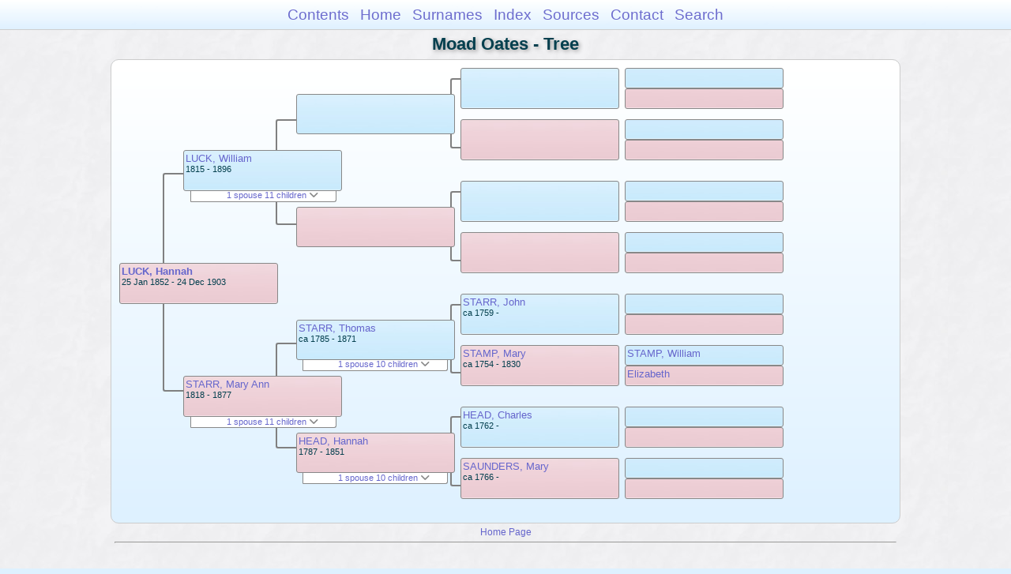

--- FILE ---
content_type: text/html
request_url: https://moadstorage.blob.core.windows.net/$web/Moad_Oates/pc77/pc77_171.html
body_size: 10415
content:
<!DOCTYPE html PUBLIC "-//W3C//DTD XHTML 1.0 Transitional//EN" "http://www.w3.org/TR/xhtml1/DTD/xhtml1-transitional.dtd">
<html xmlns="http://www.w3.org/1999/xhtml">
<head>
<meta http-equiv="Content-Type" content="text/html; charset=utf-8" />
<meta name="viewport" content="initial-scale=1" />
<title>Tree</title>
<link href="../css/lp_font_arial.css" rel="stylesheet" type="text/css" />
<link href="../css/lp_container.css" rel="stylesheet" type="text/css" />
<link href="../css/lp_tree.css" rel="stylesheet" type="text/css" />
<link href="../css/lp_text_default.css" rel="stylesheet" type="text/css" />
<link href="../css/lp_format_default.css" rel="stylesheet" type="text/css" />
<link href="../css/lp_colorstyle_bluegradient.css" rel="stylesheet" type="text/css" />
<script type="text/javascript">var rootLocation="../"</script>
<script src="../js/lp_container.js" type="text/javascript"></script>
</head><!-- R14.0 -->

<body>
<div id="pBody">
<div id="pHeader">
<div id="search">
<form><input id="searchBox" type="text" name="search" placeholder="Search..." onkeyup="searchArray(this.value,data)" autocomplete="off"><a id="closeButton" href="javascript:void(0)" onclick="showSearch()"><img src="../img/i_close.png"></a>
</form><div id="tableBorder">
<table id="results"></table></div>
</div>
<span id="ddmenuspan">
<div id="dDMButton">
<a href="javascript:void(0)" onclick="showDDMenu()"><img src="../img/i_menu.png"></a>
<div id="menu">
<ul>
<li><a onclick="showDDMenu()" href="../index.html">Contents</a></li>
<li><a onclick="showDDMenu()" href="../wc01/wc01_014.html">Home</a></li>
<li><a onclick="showDDMenu()" href="../wc_idx/sur.html">Surnames</a></li>
<li><a onclick="showDDMenu()" href="../wc_idx/idx001.html">Index</a></li>
<li><a onclick="showDDMenu()" href="../wc_src/src001.html">Sources</a></li>
<li><a onclick="showDDMenu()" href="../index.html#CNTC">Contact</a></li>
<li><a href="javascript:void(0)" onclick="showSearch();">Search</a></li></ul>
</div>
</div>
</span>
<div id="pTitle">
Moad Oates - Tree</div>
</div>
<div class="pageTitle">
Moad Oates - Tree</div>
<div class="reportBody" id="rBody"><div class="reportBodyWrapper">
<div id="source" class="box female"><span class="name"><a href="../wc54/wc54_440.html">LUCK, Hannah</a></span><br />
<span class="date">25 Jan 1852 - 24 Dec 1903</span>
</div>
<div class="connect" id="cnct1"></div>
<div id="p1" class="box male"><span class="name"><a href="pc77_164.html">LUCK, William</a></span><br />
<span class="date">1815 - 1896</span>
</div>
<div id="p1ShowSC" class="showSC"><a href="#" onclick="return toggleDiv('p1SC');">1 spouse 11 children <img src="../css/downarrow.png"></a></div>
<div id="p1SC" class="scView"><div class="scList"><ul><li class="female"><a href="pc77_163.html">STARR, Mary Ann</a></li>
<ul>
<li class="male"><a href="pc77_165.html">LUCK, Edmund</a></li>
<li class="female"><a href="pc77_166.html">LUCK, Eliza</a></li>
<li class="female"><a href="pc77_167.html">LUCK, Mary</a></li>
<li class="female"><a href="pc77_168.html">LUCK, Martha</a></li>
<li class="male"><a href="pc77_169.html">LUCK, Jeremiah</a></li>
<li class="male"><a href="pc77_170.html">LUCK, William</a></li>
<li class="female"><a href="pc77_171.html">LUCK, Hannah</a></li>
<li class="male"><a href="pc77_172.html">LUCK, James</a></li>
<li class="female"><a href="pc77_173.html">LUCK, Charlotte</a></li>
<li class="female"><a href="pc77_174.html">LUCK, Elizabeth</a></li>
<li class="male"><a href="pc77_175.html">LUCK, Walter</a></li>
</ul>
</ul></div>
</div>
<div id="p2" class="box female"><span class="name"><a href="pc77_163.html">STARR, Mary Ann</a></span><br />
<span class="date">1818 - 1877</span>
</div>
<div id="p2ShowSC" class="showSC"><a href="#" onclick="return toggleDiv('p2SC');">1 spouse 11 children <img src="../css/downarrow.png"></a></div>
<div id="p2SC" class="scView"><div class="scList"><ul><li class="male"><a href="pc77_164.html">LUCK, William</a></li>
<ul>
<li class="male"><a href="pc77_165.html">LUCK, Edmund</a></li>
<li class="female"><a href="pc77_166.html">LUCK, Eliza</a></li>
<li class="female"><a href="pc77_167.html">LUCK, Mary</a></li>
<li class="female"><a href="pc77_168.html">LUCK, Martha</a></li>
<li class="male"><a href="pc77_169.html">LUCK, Jeremiah</a></li>
<li class="male"><a href="pc77_170.html">LUCK, William</a></li>
<li class="female"><a href="pc77_171.html">LUCK, Hannah</a></li>
<li class="male"><a href="pc77_172.html">LUCK, James</a></li>
<li class="female"><a href="pc77_173.html">LUCK, Charlotte</a></li>
<li class="female"><a href="pc77_174.html">LUCK, Elizabeth</a></li>
<li class="male"><a href="pc77_175.html">LUCK, Walter</a></li>
</ul>
</ul></div>
</div>
<div class="connect" id="cnct2"></div>
<div class="connect" id="cnct3"></div>
<div id="gp1" class="box male">
</div>
<div id="gp2" class="box female">
</div>
<div id="gp3" class="box male"><span class="name"><a href="../pc02/pc02_324.html">STARR, Thomas</a></span><br />
<span class="date">ca 1785 - 1871</span>
</div>
<div id="gp3ShowSC" class="showSC"><a href="#" onclick="return toggleDiv('gp3SC');">1 spouse 10 children <img src="../css/downarrow.png"></a></div>
<div id="gp3SC" class="scView"><div class="scList"><ul><li class="female"><a href="../pc02/pc02_325.html">HEAD, Hannah</a></li>
<ul>
<li class="female"><a href="pc77_124.html">STARR, Jane</a></li>
<li class="male"><a href="../pc163/pc163_032.html">STARR, Edmund</a></li>
<li class="female"><a href="pc77_163.html">STARR, Mary Ann</a></li>
<li class="female"><a href="pc77_125.html">STARR, Charlotte</a></li>
<li class="male"><a href="../pc02/pc02_231.html">STARR, Thomas</a></li>
<li class="female"><a href="pc77_126.html">STARR, Ann</a></li>
<li class="female"><a href="pc77_127.html">STARR, Harriett</a></li>
<li class="male"><a href="pc77_128.html">STARR, Jeremiah</a></li>
<li class="female"><a href="pc77_129.html">STARR, Eliza</a></li>
<li class="male"><a href="pc77_130.html">STARR, Stephen</a></li>
</ul>
</ul></div>
</div>
<div id="gp4" class="box female"><span class="name"><a href="../pc02/pc02_325.html">HEAD, Hannah</a></span><br />
<span class="date">1787 - 1851</span>
</div>
<div id="gp4ShowSC" class="showSC"><a href="#" onclick="return toggleDiv('gp4SC');">1 spouse 10 children <img src="../css/downarrow.png"></a></div>
<div id="gp4SC" class="scView"><div class="scList"><ul><li class="male"><a href="../pc02/pc02_324.html">STARR, Thomas</a></li>
<ul>
<li class="female"><a href="pc77_124.html">STARR, Jane</a></li>
<li class="male"><a href="../pc163/pc163_032.html">STARR, Edmund</a></li>
<li class="female"><a href="pc77_163.html">STARR, Mary Ann</a></li>
<li class="female"><a href="pc77_125.html">STARR, Charlotte</a></li>
<li class="male"><a href="../pc02/pc02_231.html">STARR, Thomas</a></li>
<li class="female"><a href="pc77_126.html">STARR, Ann</a></li>
<li class="female"><a href="pc77_127.html">STARR, Harriett</a></li>
<li class="male"><a href="pc77_128.html">STARR, Jeremiah</a></li>
<li class="female"><a href="pc77_129.html">STARR, Eliza</a></li>
<li class="male"><a href="pc77_130.html">STARR, Stephen</a></li>
</ul>
</ul></div>
</div>
<div class="connect" id="cnct4"></div>
<div class="connect" id="cnct5"></div>
<div class="connect" id="cnct6"></div>
<div class="connect" id="cnct7"></div>
<div id="ggp1" class="box male">
</div>
<div id="ggp2" class="box female">
</div>
<div id="ggp3" class="box male">
</div>
<div id="ggp4" class="box female">
</div>
<div id="ggp5" class="box male"><span class="name"><a href="pc77_135.html">STARR, John</a></span><br />
<span class="date">ca 1759 -     </span>
</div>
<div id="ggp6" class="box female"><span class="name"><a href="pc77_136.html">STAMP, Mary</a></span><br />
<span class="date">ca 1754 - 1830</span>
</div>
<div id="ggp7" class="box male"><span class="name"><a href="pc77_133.html">HEAD, Charles</a></span><br />
<span class="date">ca 1762 -     </span>
</div>
<div id="ggp8" class="box female"><span class="name"><a href="pc77_134.html">SAUNDERS, Mary</a></span><br />
<span class="date">ca 1766 -     </span>
</div>
<div id="gggp1" class="box male">
</div>
<div id="gggp2" class="box female">
</div>
<div id="gggp3" class="box male">
</div>
<div id="gggp4" class="box female">
</div>
<div id="gggp5" class="box male">
</div>
<div id="gggp6" class="box female">
</div>
<div id="gggp7" class="box male">
</div>
<div id="gggp8" class="box female">
</div>
<div id="gggp9" class="box male">
</div>
<div id="gggp10" class="box female">
</div>
<div id="gggp11" class="box male"><span class="name"><a href="../pc163/pc163_068.html">STAMP, William</a></span>
</div>
<div id="gggp12" class="box female"><span class="name"><a href="../pc163/pc163_069.html">Elizabeth</a></span>
</div>
<div id="gggp13" class="box male">
</div>
<div id="gggp14" class="box female">
</div>
<div id="gggp15" class="box male">
</div>
<div id="gggp16" class="box female">
</div>

</div></div>
<!-- ignore=on -->
<div id="pFooter">
<font color="#303030"><a href="https://moadstorage.blob.core.windows.net/$web/Moad_Oates/index.html">Home Page</a><hr /><br /></font><font color="#202020">
<!-- Google Analytics -->
<script type="text/javascript">
var gaJsHost = (("https:" == document.location.protocol) ? "https://ssl." : "http://www.");
document.write(unescape("%3Cscript src='" + gaJsHost + "google-analytics.com/ga.js' type='text/javascript'%3E%3C/script%3E"));
</script>
<script type="text/javascript">
try{
var pageTracker = _gat._getTracker("UA-172367698-1");
pageTracker._trackPageview();
} catch(err) {}</script>
<!-- Google Analytics --><br /><!-- SiteSearch Google -->
<FORM method=GET action="https://www.google.com/search">
<input type=hidden name=ie value=UTF-8>
<input type=hidden name=oe value=UTF-8>
<TABLE bgcolor="#FFFFFF"><tr><td>
<A HREF="https://www.google.com/">
<IMG SRC="https://www.google.com/logos/Logo_40wht.gif" 
border="0" ALT="Google"></A>
</td>
<td>
<INPUT TYPE=text name=q size=31 maxlength=255 value="">
<INPUT type=submit name=btnG VALUE="Google Search">
<font size=-1>
<input type=hidden name=domains value="https://moadstorage.blob.core.windows.net/$web"><br><input type=radio name=sitesearch value=""> Web <input type=radio name=sitesearch value="https://moadstorage.blob.core.windows.net/$web" checked> https://moadstorage.blob.core.windows.net/$web <br>
</font>
</td></tr></TABLE>
</FORM>
<!-- SiteSearch Google --></font></div>
<!-- ignore=off -->
</div>
</body></html>
